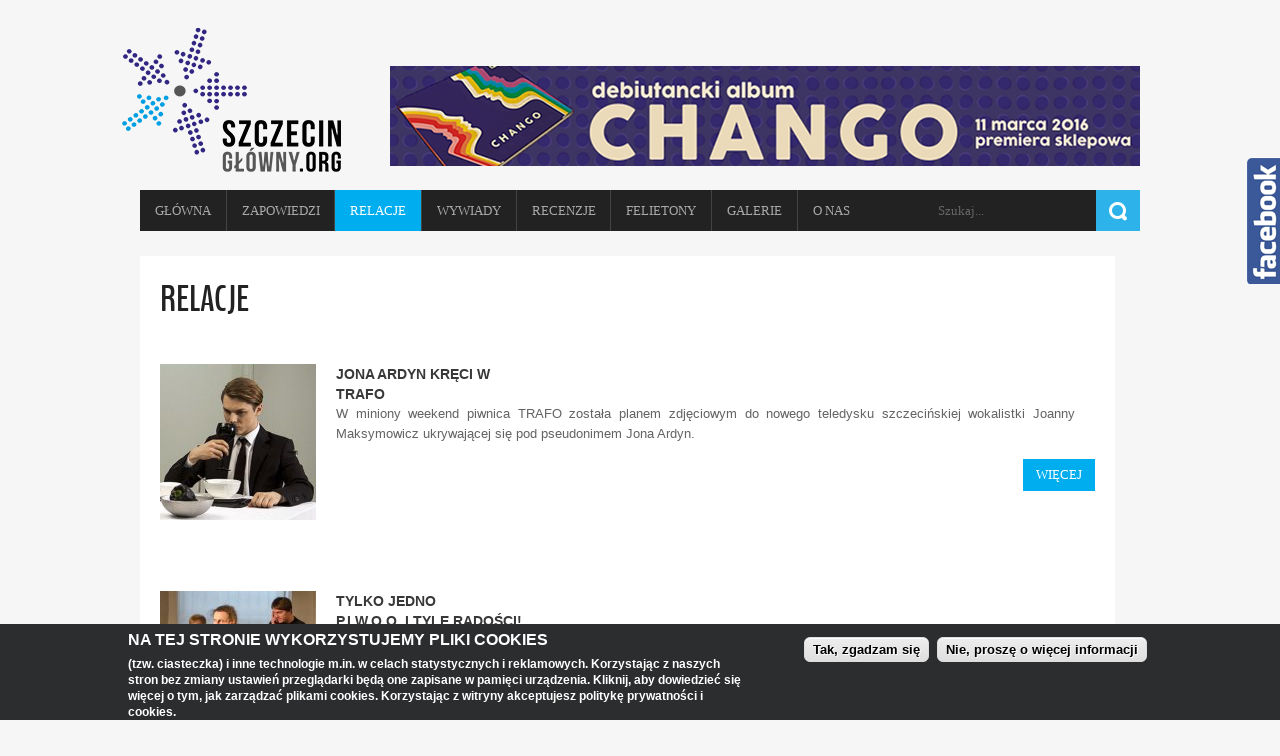

--- FILE ---
content_type: text/html; charset=utf-8
request_url: https://szczecinglowny.org/kategoria/relacje?mini=2020-04&page=15
body_size: 11985
content:

<!--[if IE 8 ]><html lang="pl" dir="ltr" class="no-js ie8"><![endif]-->
<!--[if IE 9 ]><html lang="pl" dir="ltr" class="no-js ie9"><![endif]-->
<!--[if (gt IE 9)|!(IE)]><!--><html lang="pl" dir="ltr" class="no-js"><!--<![endif]-->
<head>

  <meta http-equiv="Content-Type" content="text/html; charset=utf-8" />
<link rel="alternate" type="application/rss+xml" title="Relacje" href="https://szczecinglowny.org/taxonomy/term/7/all/feed?mini=2020-04" />
<meta property="og:title" content="Relacje" />
<meta property="og:site_name" content="SzczecinGłówny.org - Kultura na czas!" />
<meta property="fb:app_id" content="" />
<link rel="shortcut icon" href="https://szczecinglowny.org/sites/sg.gitsystem.it/files/fav.png" type="image/png" />
<meta name="keywords" content="nurkowanie, magazyn o nurkowaniu, nurkowanie wrakowe, nurkowanie jaskiniowe, nurkowanie techniczne, Egipt, bazy nurkowe, Chorwacja ,podróże, jachting, medycyna nurkowa, wiedza nurkowa, magazyn o nurkowaniu BlueLife, kitesurfing, surfing, snoorkeling, gadżety, fotografia podwodna , sprzęt nurkowy, łodzie, kajaki" />
<meta name="generator" content="Drupal 7 (http://drupal.org)" />
<link rel="canonical" href="https://szczecinglowny.org/kategoria/relacje" />
<link rel="shortlink" href="https://szczecinglowny.org/taxonomy/term/7" />
<meta property="og:site_name" content="SzczecinGłówny.org - Kultura na czas!" />
<meta property="og:url" content="https://szczecinglowny.org/kategoria/relacje" />
<meta property="og:title" content="Relacje" />
<meta property="og:image" content="http://szczecinglowny.org/sites/all/themes/sg/logo.png" />
  
  <!--[if lte IE 7]> <div style=' text-align:center; clear: both; padding:0 0 0 15px; position: relative;'> <a href="http://windows.microsoft.com/en-US/internet-explorer/products/ie/home?ocid=ie6_countdown_bannercode"><img src="http://storage.ie6countdown.com/assets/100/images/banners/warning_bar_0000_us.jpg" border="0" height="42" width="820" alt="You are using an outdated browser. For a faster, safer browsing experience, upgrade for free today." /></a></div> <![endif]-->
  
  <title>Relacje  SzczecinGłówny.org - Kultura na czas!</title>
  
  <!--[if LT IE 9]>
  <script src="http://html5shim.googlecode.com/svn/trunk/html5.js"></script>
  <![endif]-->
  
  <!--[if lte IE 8]>
	<style type="text/css">
    	.poll .bar, .poll .bar .foreground { behavior:url(/sites/all/themes/sg/js/PIE.php); zoom:1}
	</style>
<![endif]-->

  <style type="text/css" media="all">
@import url("https://szczecinglowny.org/modules/system/system.base.css?qn6sdo");
@import url("https://szczecinglowny.org/modules/system/system.menus.css?qn6sdo");
@import url("https://szczecinglowny.org/modules/system/system.messages.css?qn6sdo");
@import url("https://szczecinglowny.org/modules/system/system.theme.css?qn6sdo");
</style>
<style type="text/css" media="screen">
@import url("https://szczecinglowny.org/sites/all/modules/qtip/library/jquery.qtip.css?qn6sdo");
@import url("https://szczecinglowny.org/sites/all/modules/qtip/css/qtip.css?qn6sdo");
</style>
<style type="text/css" media="all">
@import url("https://szczecinglowny.org/sites/all/modules/ajax_links_api/ajax_links_api.css?qn6sdo");
@import url("https://szczecinglowny.org/sites/all/modules/calendar/css/calendar_multiday.css?qn6sdo");
@import url("https://szczecinglowny.org/sites/all/modules/calendar_tooltips/calendar_tooltips.css?qn6sdo");
@import url("https://szczecinglowny.org/modules/comment/comment.css?qn6sdo");
@import url("https://szczecinglowny.org/modules/field/theme/field.css?qn6sdo");
@import url("https://szczecinglowny.org/modules/node/node.css?qn6sdo");
@import url("https://szczecinglowny.org/modules/search/search.css?qn6sdo");
@import url("https://szczecinglowny.org/sites/all/modules/simpleads/simpleads.css?qn6sdo");
@import url("https://szczecinglowny.org/modules/user/user.css?qn6sdo");
@import url("https://szczecinglowny.org/sites/all/modules/youtube/css/youtube.css?qn6sdo");
@import url("https://szczecinglowny.org/sites/all/modules/views/css/views.css?qn6sdo");
@import url("https://szczecinglowny.org/sites/all/modules/media/modules/media_wysiwyg/css/media_wysiwyg.base.css?qn6sdo");
</style>
<style type="text/css" media="all">
@import url("https://szczecinglowny.org/sites/all/modules/colorbox/styles/default/colorbox_style.css?qn6sdo");
@import url("https://szczecinglowny.org/sites/all/modules/ctools/css/ctools.css?qn6sdo");
@import url("https://szczecinglowny.org/sites/all/modules/facebookshare/facebookshare.css?qn6sdo");
@import url("https://szczecinglowny.org/sites/all/modules/panels/css/panels.css?qn6sdo");
</style>
<link type="text/css" rel="stylesheet" href="https://szczecinglowny.org/sites/all/modules/popup/popup.css?qn6sdo" media="all" />
<style type="text/css" media="all">
@import url("https://szczecinglowny.org/sites/all/modules/pagerer/pagerer.css?qn6sdo");
@import url("https://szczecinglowny.org/sites/all/modules/jcarousel/skins/default/jcarousel-default.css?qn6sdo");
@import url("https://szczecinglowny.org/sites/all/modules/eu_cookie_compliance/css/eu_cookie_compliance.css?qn6sdo");
@import url("https://szczecinglowny.org/sites/all/modules/hide_submit/css/hide_submit.css?qn6sdo");
@import url("https://szczecinglowny.org/sites/all/libraries/superfish/css/superfish.css?qn6sdo");
@import url("https://szczecinglowny.org/sites/sg.gitsystem.it/files/ctools/css/bb9bd5c4fb2d0930e2c1c0e48770ccc2.css?qn6sdo");
</style>
<style type="text/css" media="screen">
@import url("https://szczecinglowny.org/sites/all/themes/sg/css/sg.css?qn6sdo");
</style>
<style type="text/css" media="all">
@import url("https://szczecinglowny.org/sites/sg.gitsystem.it/files/fontyourface/local_fonts/bench-normal-normal/stylesheet.css?qn6sdo");
@import url("https://szczecinglowny.org/sites/sg.gitsystem.it/files/fontyourface/local_fonts/oswBold-normal-normal/stylesheet.css?qn6sdo");
@import url("https://szczecinglowny.org/sites/sg.gitsystem.it/files/fontyourface/local_fonts/oswLight-normal-normal/stylesheet.css?qn6sdo");
</style>
  <script type="text/javascript" src="https://szczecinglowny.org/misc/jquery.js?v=1.4.4"></script>
<script type="text/javascript" src="https://szczecinglowny.org/misc/jquery-extend-3.4.0.js?v=1.4.4"></script>
<script type="text/javascript" src="https://szczecinglowny.org/misc/jquery-html-prefilter-3.5.0-backport.js?v=1.4.4"></script>
<script type="text/javascript" src="https://szczecinglowny.org/misc/jquery.once.js?v=1.2"></script>
<script type="text/javascript" src="https://szczecinglowny.org/misc/drupal.js?qn6sdo"></script>
<script type="text/javascript" src="https://szczecinglowny.org/sites/all/modules/qtip/library/jquery.qtip.js?v=2.0.0pre"></script>
<script type="text/javascript" src="https://szczecinglowny.org/sites/all/modules/qtip/js/qtip.js?v=2.0.0pre"></script>
<script type="text/javascript" src="https://szczecinglowny.org/sites/all/modules/eu_cookie_compliance/js/jquery.cookie-1.4.1.min.js?v=1.4.1"></script>
<script type="text/javascript" src="https://szczecinglowny.org/sites/all/modules/beautytips/js/jquery.bt.min.js?v=0.9.5-rc1"></script>
<script type="text/javascript" src="https://szczecinglowny.org/sites/all/modules/beautytips/js/beautytips.min.js?v=7.x-2.x"></script>
<script type="text/javascript" src="https://szczecinglowny.org/misc/form-single-submit.js?v=7.101"></script>
<script type="text/javascript" src="https://szczecinglowny.org/sites/all/modules/admin_menu/admin_devel/admin_devel.js?qn6sdo"></script>
<script type="text/javascript" src="https://szczecinglowny.org/sites/all/modules/ajax_links_api/ajax_links_api.js?qn6sdo"></script>
<script type="text/javascript" src="https://szczecinglowny.org/sites/all/modules/simpleads/simpleads.js?qn6sdo"></script>
<script type="text/javascript" src="https://szczecinglowny.org/sites/all/modules/boost_captcha/boost_captcha.js?qn6sdo"></script>
<script type="text/javascript" src="https://szczecinglowny.org/sites/sg.gitsystem.it/files/languages/pl_fyESRLb96ic4fL7QS1aFNevlwN60f-IqphZCAMpgSGI.js?qn6sdo"></script>
<script type="text/javascript" src="https://szczecinglowny.org/sites/all/libraries/colorbox/jquery.colorbox-min.js?qn6sdo"></script>
<script type="text/javascript" src="https://szczecinglowny.org/sites/all/modules/colorbox/js/colorbox.js?qn6sdo"></script>
<script type="text/javascript" src="https://szczecinglowny.org/sites/all/modules/colorbox/styles/default/colorbox_style.js?qn6sdo"></script>
<script type="text/javascript" src="https://szczecinglowny.org/sites/all/modules/popup/popup.js?qn6sdo"></script>
<script type="text/javascript" src="https://szczecinglowny.org/sites/all/modules/views_slideshow_ddblock/js/formoptions.js?qn6sdo"></script>
<script type="text/javascript">
<!--//--><![CDATA[//><!--
var switchTo5x = true;var useFastShare = true;
//--><!]]>
</script>
<script type="text/javascript" src="https://ws.sharethis.com/button/buttons.js"></script>
<script type="text/javascript">
<!--//--><![CDATA[//><!--
if (typeof stLight !== 'undefined') { stLight.options({"publisher":"dr-c619ec-36a4-d9de-9202-8664d04a3b1","version":"5x","lang":"pl"}); }
//--><!]]>
</script>
<script type="text/javascript" src="https://szczecinglowny.org/sites/all/modules/jcarousel/js/jquery.jcarousel.min.js?qn6sdo"></script>
<script type="text/javascript" src="https://szczecinglowny.org/sites/all/modules/jcarousel/js/jcarousel.js?qn6sdo"></script>
<script type="text/javascript" src="https://szczecinglowny.org/sites/all/modules/google_analytics/googleanalytics.js?qn6sdo"></script>
<script type="text/javascript">
<!--//--><![CDATA[//><!--
(function(i,s,o,g,r,a,m){i["GoogleAnalyticsObject"]=r;i[r]=i[r]||function(){(i[r].q=i[r].q||[]).push(arguments)},i[r].l=1*new Date();a=s.createElement(o),m=s.getElementsByTagName(o)[0];a.async=1;a.src=g;m.parentNode.insertBefore(a,m)})(window,document,"script","https://www.google-analytics.com/analytics.js","ga");ga("create", "UA-38723311-4", {"cookieDomain":"auto"});ga("send", "pageview");
//--><!]]>
</script>
<script type="text/javascript" src="https://szczecinglowny.org/sites/all/modules/hide_submit/js/hide_submit.js?qn6sdo"></script>
<script type="text/javascript" src="https://szczecinglowny.org/sites/all/libraries/superfish/jquery.hoverIntent.minified.js?qn6sdo"></script>
<script type="text/javascript" src="https://szczecinglowny.org/sites/all/libraries/superfish/sfsmallscreen.js?qn6sdo"></script>
<script type="text/javascript" src="https://szczecinglowny.org/sites/all/libraries/superfish/supposition.js?qn6sdo"></script>
<script type="text/javascript" src="https://szczecinglowny.org/sites/all/libraries/superfish/superfish.js?qn6sdo"></script>
<script type="text/javascript" src="https://szczecinglowny.org/sites/all/libraries/superfish/supersubs.js?qn6sdo"></script>
<script type="text/javascript" src="https://szczecinglowny.org/sites/all/modules/superfish/superfish.js?qn6sdo"></script>
<script type="text/javascript" src="https://szczecinglowny.org/sites/all/themes/sg/js/script_fb.js?qn6sdo"></script>
<script type="text/javascript">
<!--//--><![CDATA[//><!--
jQuery.extend(Drupal.settings, {"basePath":"\/","pathPrefix":"","setHasJsCookie":0,"ajaxPageState":{"theme":"sg","theme_token":"fxkiYpdOtUD13kDykj-WbQRTIPpC4JQFpkuNbcj6NYk","js":{"0":1,"sites\/all\/modules\/eu_cookie_compliance\/js\/eu_cookie_compliance.min.js":1,"misc\/jquery.js":1,"misc\/jquery-extend-3.4.0.js":1,"misc\/jquery-html-prefilter-3.5.0-backport.js":1,"misc\/jquery.once.js":1,"misc\/drupal.js":1,"sites\/all\/modules\/qtip\/library\/jquery.qtip.js":1,"sites\/all\/modules\/qtip\/js\/qtip.js":1,"sites\/all\/modules\/eu_cookie_compliance\/js\/jquery.cookie-1.4.1.min.js":1,"sites\/all\/modules\/beautytips\/js\/jquery.bt.min.js":1,"sites\/all\/modules\/beautytips\/js\/beautytips.min.js":1,"misc\/form-single-submit.js":1,"sites\/all\/modules\/admin_menu\/admin_devel\/admin_devel.js":1,"sites\/all\/modules\/ajax_links_api\/ajax_links_api.js":1,"sites\/all\/modules\/simpleads\/simpleads.js":1,"sites\/all\/modules\/boost_captcha\/boost_captcha.js":1,"public:\/\/languages\/pl_fyESRLb96ic4fL7QS1aFNevlwN60f-IqphZCAMpgSGI.js":1,"sites\/all\/libraries\/colorbox\/jquery.colorbox-min.js":1,"sites\/all\/modules\/colorbox\/js\/colorbox.js":1,"sites\/all\/modules\/colorbox\/styles\/default\/colorbox_style.js":1,"sites\/all\/modules\/popup\/popup.js":1,"sites\/all\/modules\/views_slideshow_ddblock\/js\/formoptions.js":1,"1":1,"https:\/\/ws.sharethis.com\/button\/buttons.js":1,"2":1,"sites\/all\/modules\/jcarousel\/js\/jquery.jcarousel.min.js":1,"sites\/all\/modules\/jcarousel\/js\/jcarousel.js":1,"sites\/all\/modules\/google_analytics\/googleanalytics.js":1,"3":1,"sites\/all\/modules\/hide_submit\/js\/hide_submit.js":1,"sites\/all\/libraries\/superfish\/jquery.hoverIntent.minified.js":1,"sites\/all\/libraries\/superfish\/sfsmallscreen.js":1,"sites\/all\/libraries\/superfish\/supposition.js":1,"sites\/all\/libraries\/superfish\/superfish.js":1,"sites\/all\/libraries\/superfish\/supersubs.js":1,"sites\/all\/modules\/superfish\/superfish.js":1,"sites\/all\/themes\/sg\/js\/script_fb.js":1},"css":{"modules\/system\/system.base.css":1,"modules\/system\/system.menus.css":1,"modules\/system\/system.messages.css":1,"modules\/system\/system.theme.css":1,"sites\/all\/modules\/qtip\/library\/jquery.qtip.css":1,"sites\/all\/modules\/qtip\/css\/qtip.css":1,"sites\/all\/modules\/ajax_links_api\/ajax_links_api.css":1,"sites\/all\/modules\/calendar\/css\/calendar_multiday.css":1,"sites\/all\/modules\/calendar_tooltips\/calendar_tooltips.css":1,"modules\/comment\/comment.css":1,"modules\/field\/theme\/field.css":1,"modules\/node\/node.css":1,"modules\/search\/search.css":1,"sites\/all\/modules\/simpleads\/simpleads.css":1,"modules\/user\/user.css":1,"sites\/all\/modules\/youtube\/css\/youtube.css":1,"sites\/all\/modules\/views\/css\/views.css":1,"sites\/all\/modules\/media\/modules\/media_wysiwyg\/css\/media_wysiwyg.base.css":1,"sites\/all\/modules\/colorbox\/styles\/default\/colorbox_style.css":1,"sites\/all\/modules\/ctools\/css\/ctools.css":1,"sites\/all\/modules\/facebookshare\/facebookshare.css":1,"sites\/all\/modules\/panels\/css\/panels.css":1,"sites\/all\/modules\/popup\/popup.css":1,"sites\/all\/modules\/pagerer\/pagerer.css":1,"sites\/all\/modules\/jcarousel\/skins\/default\/jcarousel-default.css":1,"sites\/all\/modules\/eu_cookie_compliance\/css\/eu_cookie_compliance.css":1,"sites\/all\/modules\/hide_submit\/css\/hide_submit.css":1,"sites\/all\/libraries\/superfish\/css\/superfish.css":1,"public:\/\/ctools\/css\/bb9bd5c4fb2d0930e2c1c0e48770ccc2.css":1,"sites\/all\/themes\/sg\/css\/sg.css":1,"public:\/\/fontyourface\/local_fonts\/bench-normal-normal\/stylesheet.css":1,"public:\/\/fontyourface\/local_fonts\/oswBold-normal-normal\/stylesheet.css":1,"public:\/\/fontyourface\/local_fonts\/oswLight-normal-normal\/stylesheet.css":1}},"ajax_links_api":{"selector":"#content","trigger":".ajax-link","negative_triggers":"","html5":1,"vpager":1},"colorbox":{"transition":"elastic","speed":"350","opacity":"0.85","slideshow":false,"slideshowAuto":true,"slideshowSpeed":"2500","slideshowStart":"start slideshow","slideshowStop":"stop slideshow","current":"{current} z {total}","previous":"\u00ab Poprzedni","next":"Nast\u0119pny \u00bb","close":"Close","overlayClose":true,"returnFocus":true,"maxWidth":"100%","maxHeight":"100%","initialWidth":"300","initialHeight":"100","fixed":true,"scrolling":true,"mobiledetect":true,"mobiledevicewidth":"480px","file_public_path":"\/sites\/sg.gitsystem.it\/files","specificPagesDefaultValue":"admin*\nimagebrowser*\nimg_assist*\nimce*\nnode\/add\/*\nnode\/*\/edit\nprint\/*\nprintpdf\/*\nsystem\/ajax\nsystem\/ajax\/*"},"jcarousel":{"ajaxPath":"\/jcarousel\/ajax\/views","carousels":{"jcarousel-dom-1":{"view_options":{"view_args":"","view_path":"taxonomy\/term\/7","view_base_path":null,"view_display_id":"block","view_name":"logotype","jcarousel_dom_id":1},"wrap":"circular","skin":"default","visible":4,"scroll":1,"auto":5,"autoPause":1,"start":1,"selector":".jcarousel-dom-1"}}},"popup":{"effects":{"show":{"default":"this.body.show();","fade":"\n        if (this.opacity){\n          this.body.fadeTo(\u0027medium\u0027,this.opacity);\n        }else{\n          this.body.fadeIn(\u0027medium\u0027);\n        }","slide-down":"this.body.slideDown(\u0027medium\u0027)","slide-down-fade":"\n        this.body.animate(\n          {\n            height:\u0027show\u0027,\n            opacity:(this.opacity ? this.opacity : \u0027show\u0027)\n          }, \u0027medium\u0027\n        );"},"hide":{"default":"this.body.hide();","fade":"this.body.fadeOut(\u0027medium\u0027);","slide-down":"this.body.slideUp(\u0027medium\u0027);","slide-down-fade":"\n        this.body.animate(\n          {\n            height:\u0027hide\u0027,\n            opacity:\u0027hide\u0027\n          }, \u0027medium\u0027\n        );"}},"linger":250,"delay":0},"qtip":{"target_position":"top_right","tooltip_position":"bottom_left","show_speech_bubble_tip":1,"show_speech_bubble_tip_side":0,"speech_bubble_size":"12","show_speech_bubble_tip_solid":0,"show_shadow":0,"rounded_corners":0,"color":"ui-tooltip-red","custom_color":"","show_event_type":"mouseenter","hide_event_type":"mouseleave","show_webform_descriptions":0,"additional_elements":""},"hide_submit":{"hide_submit_status":true,"hide_submit_method":"disable","hide_submit_css":"hide-submit-disable","hide_submit_abtext":"","hide_submit_atext":"","hide_submit_hide_css":"hide-submit-processing","hide_submit_hide_text":"Processing...","hide_submit_indicator_style":"expand-left","hide_submit_spinner_color":"#000","hide_submit_spinner_lines":12,"hide_submit_hide_fx":0,"hide_submit_reset_time":3000},"eu_cookie_compliance":{"cookie_policy_version":"1.0.0","popup_enabled":1,"popup_agreed_enabled":0,"popup_hide_agreed":0,"popup_clicking_confirmation":1,"popup_scrolling_confirmation":false,"popup_html_info":"\u003Cdiv\u003E\n  \u003Cdiv class =\u0022popup-content info\u0022\u003E\n    \u003Cdiv id=\u0022popup-text\u0022\u003E\n      \u003Ch2\u003E\u003Cspan\u003ENa tej stronie wykorzystujemy pliki cookies\u003C\/span\u003E\u003C\/h2\u003E\u003Cp\u003E\u003Cspan\u003E(tzw. ciasteczka) i inne technologie m.in. w celach statystycznych i reklamowych. Korzystaj\u0105c z naszych stron bez zmiany ustawie\u0144 przegl\u0105darki b\u0119d\u0105 one zapisane w pami\u0119ci urz\u0105dzenia. Kliknij, aby dowiedzie\u0107 si\u0119 wi\u0119cej o tym, jak zarz\u0105dza\u0107 plikami cookies. Korzystaj\u0105c z witryny akceptujesz polityk\u0119 prywatno\u015bci i cookies.\u003C\/span\u003E\u003C\/p\u003E    \u003C\/div\u003E\n    \u003Cdiv id=\u0022popup-buttons\u0022\u003E\n      \u003Cbutton type=\u0022button\u0022 class=\u0022agree-button eu-cookie-compliance-default-button\u0022\u003ETak, zgadzam si\u0119\u003C\/button\u003E\n              \u003Cbutton type=\u0022button\u0022 class=\u0022find-more-button eu-cookie-compliance-more-button agree-button eu-cookie-compliance-default-button\u0022\u003ENie, prosz\u0119 o wi\u0119cej informacji\u003C\/button\u003E\n                \u003C\/div\u003E\n  \u003C\/div\u003E\n\u003C\/div\u003E","use_mobile_message":false,"mobile_popup_html_info":"\u003Cdiv\u003E\n  \u003Cdiv class =\u0022popup-content info\u0022\u003E\n    \u003Cdiv id=\u0022popup-text\u0022\u003E\n          \u003C\/div\u003E\n    \u003Cdiv id=\u0022popup-buttons\u0022\u003E\n      \u003Cbutton type=\u0022button\u0022 class=\u0022agree-button eu-cookie-compliance-default-button\u0022\u003ETak, zgadzam si\u0119\u003C\/button\u003E\n              \u003Cbutton type=\u0022button\u0022 class=\u0022find-more-button eu-cookie-compliance-more-button agree-button eu-cookie-compliance-default-button\u0022\u003ENie, prosz\u0119 o wi\u0119cej informacji\u003C\/button\u003E\n                \u003C\/div\u003E\n  \u003C\/div\u003E\n\u003C\/div\u003E\n","mobile_breakpoint":"768","popup_html_agreed":"\u003Cdiv\u003E\n  \u003Cdiv class=\u0022popup-content agreed\u0022\u003E\n    \u003Cdiv id=\u0022popup-text\u0022\u003E\n      \u003Ch2\u003EDzi\u0119kujemy za akceptacj\u0119 plik\u00f3w cookie\u003C\/h2\u003E\n\u003Cp\u003ETeraz mo\u017cesz ukry\u0107 t\u0105 wiadomo\u015b\u0107 lub dowiedzie\u0107 si\u0119 wi\u0119cej na temat plik\u00f3w cookie.\u003C\/p\u003E\n    \u003C\/div\u003E\n    \u003Cdiv id=\u0022popup-buttons\u0022\u003E\n      \u003Cbutton type=\u0022button\u0022 class=\u0022hide-popup-button eu-cookie-compliance-hide-button\u0022\u003EUkryj\u003C\/button\u003E\n              \u003Cbutton type=\u0022button\u0022 class=\u0022find-more-button eu-cookie-compliance-more-button-thank-you\u0022 \u003EMore info\u003C\/button\u003E\n          \u003C\/div\u003E\n  \u003C\/div\u003E\n\u003C\/div\u003E","popup_use_bare_css":false,"popup_height":"auto","popup_width":"100%","popup_delay":1000,"popup_link":"http:\/\/szczecinglowny.org\/polityka-prywatnosci","popup_link_new_window":1,"popup_position":null,"fixed_top_position":true,"popup_language":"pl","store_consent":false,"better_support_for_screen_readers":0,"reload_page":0,"domain":"","domain_all_sites":null,"popup_eu_only_js":0,"cookie_lifetime":100,"cookie_session":false,"disagree_do_not_show_popup":0,"method":"default","allowed_cookies":"","withdraw_markup":"\u003Cbutton type=\u0022button\u0022 class=\u0022eu-cookie-withdraw-tab\u0022\u003EPrivacy settings\u003C\/button\u003E\n\u003Cdiv class=\u0022eu-cookie-withdraw-banner\u0022\u003E\n  \u003Cdiv class=\u0022popup-content info\u0022\u003E\n    \u003Cdiv id=\u0022popup-text\u0022\u003E\n      \u003Ch2\u003EWe use cookies on this site to enhance your user experience\u003C\/h2\u003E\n\u003Cp\u003EYou have given your consent for us to set cookies.\u003C\/p\u003E\n    \u003C\/div\u003E\n    \u003Cdiv id=\u0022popup-buttons\u0022\u003E\n      \u003Cbutton type=\u0022button\u0022 class=\u0022eu-cookie-withdraw-button\u0022\u003EWithdraw consent\u003C\/button\u003E\n    \u003C\/div\u003E\n  \u003C\/div\u003E\n\u003C\/div\u003E\n","withdraw_enabled":false,"withdraw_button_on_info_popup":null,"cookie_categories":[],"cookie_categories_details":[],"enable_save_preferences_button":null,"cookie_name":"","cookie_value_disagreed":"0","cookie_value_agreed_show_thank_you":"1","cookie_value_agreed":"2","containing_element":"body","automatic_cookies_removal":"","close_button_action":""},"googleanalytics":{"trackOutbound":1,"trackMailto":1,"trackDownload":1,"trackDownloadExtensions":"7z|aac|arc|arj|asf|asx|avi|bin|csv|doc(x|m)?|dot(x|m)?|exe|flv|gif|gz|gzip|hqx|jar|jpe?g|js|mp(2|3|4|e?g)|mov(ie)?|msi|msp|pdf|phps|png|ppt(x|m)?|pot(x|m)?|pps(x|m)?|ppam|sld(x|m)?|thmx|qtm?|ra(m|r)?|sea|sit|tar|tgz|torrent|txt|wav|wma|wmv|wpd|xls(x|m|b)?|xlt(x|m)|xlam|xml|z|zip","trackColorbox":1},"beautytips":{"calendar-tooltips":{"cssStyles":[],"cssSelect":".calendar-calendar .mini-day-on a, .calendar-calendar .day a, .calendar-calendar .mini-day-on span, .calendar-calendar .day span","contentSelector":"$(this).next().html()","trigger":["mouseover","click"],"list":["cssStyles","contentSelector","trigger"]}},"superfish":{"1":{"id":"1","sf":{"animation":{"opacity":"show","height":"show"},"speed":"\u0027fast\u0027","autoArrows":false,"dropShadows":false,"disableHI":false},"plugins":{"smallscreen":{"mode":"window_width","addSelected":false,"menuClasses":false,"hyperlinkClasses":false,"title":"Main menu"},"supposition":true,"bgiframe":false,"supersubs":{"minWidth":"12","maxWidth":"27","extraWidth":1}}}},"urlIsAjaxTrusted":{"\/kategoria\/relacje?mini=2020-04\u0026page=15":true}});
//--><!]]>
</script>

</head>
<body id="body" class="html not-front not-logged-in no-sidebars page-taxonomy page-taxonomy-term page-taxonomy-term- page-taxonomy-term-7 i18n-pl" >

    <html xmlns:og="http://opengraphprotocol.org/schema/"></html>

<div id="page-wrapper">

  <div class="page-area">

        
    <header id="header" role="banner" class="clearfix">
                    <div class="section-1 clearfix">
                  <div class="region region-menu">
    <div id="block-views-simpleads-baner-block" class="block block-views">

      
  <div class="content">
    <div class="view view-simpleads-baner view-id-simpleads_baner view-display-id-block baner view-dom-id-be94a169788edfa90fc93871757665b8">
        
  
  
      <div class="view-content">
      <div class="simpleads-19-views-simpleads_baner-19-757">
  
<div id="views-simpleads_baner-19-757">
  <div class="simplead-container image-ad first">
      <a href="https://szczecinglowny.org/simpleads/redirect/2197" target="_blank"><img src="https://szczecinglowny.org/sites/sg.gitsystem.it/files/field/image/750x150a.png" width="750" height="100" alt="" /></a>  </div></div></div>
    </div>
  
  
  
  
  
  
</div>  </div><!-- /.content -->

</div><!-- /.block -->  </div>
            </div>
            
        <div class="section-2 clearfix">
        	<div class="col1">
            	                    <a href="/" title="Strona główna" rel="home" id="logo">
                        <img src="https://szczecinglowny.org/sites/all/themes/sg/logo.png" alt="Strona główna" />
                    </a>
                            
                            </div>
                    </div>
        
		            <div class="section-3 clearfix">
                  <div class="region region-header">
    <div id="block-superfish-1" class="block block-superfish">

      
  <div class="content">
    <ul id="superfish-1" class="menu sf-menu sf-main-menu sf-horizontal sf-style-none sf-total-items-8 sf-parent-items-0 sf-single-items-8"><li id="menu-371-1" class="first odd sf-item-1 sf-depth-1 sf-no-children"><a href="/" title="" class="sf-depth-1">Główna</a></li><li id="menu-988-1" class="middle even sf-item-2 sf-depth-1 sf-no-children"><a href="/zapowiedzi" title="" class="sf-depth-1">Zapowiedzi</a></li><li id="menu-984-1" class="active-trail middle odd sf-item-3 sf-depth-1 sf-no-children"><a href="/kategoria/relacje" title="" class="sf-depth-1 active">Relacje</a></li><li id="menu-987-1" class="middle even sf-item-4 sf-depth-1 sf-no-children"><a href="/wywiady" title="" class="sf-depth-1">Wywiady</a></li><li id="menu-985-1" class="middle odd sf-item-5 sf-depth-1 sf-no-children"><a href="/recenzje" title="" class="sf-depth-1">Recenzje</a></li><li id="menu-983-1" class="middle even sf-item-6 sf-depth-1 sf-no-children"><a href="/felietony" title="" class="sf-depth-1">Felietony</a></li><li id="menu-986-1" class="middle odd sf-item-7 sf-depth-1 sf-no-children"><a href="/galeria" title="" class="sf-depth-1">Galerie</a></li><li id="menu-709-1" class="last even sf-item-8 sf-depth-1 sf-no-children"><a href="/contact" title="" class="sf-depth-1">O NAS</a></li></ul>  </div><!-- /.content -->

</div><!-- /.block --><div id="block-search-form" class="block block-search">

      
  <div class="content">
    <form action="/kategoria/relacje?mini=2020-04&amp;page=15" method="post" id="search-block-form" accept-charset="UTF-8"><div><div class="container-inline">
      <h2 class="element-invisible">Formularz wyszukiwania</h2>
    <div class="form-item form-type-textfield form-item-search-block-form">
  <label class="element-invisible" for="edit-search-block-form--2">Szukaj </label>
 <input title="Wprowadź słowa, które mają zostać wyszukane." type="text" id="edit-search-block-form--2" name="search_block_form" value="" size="15" maxlength="128" class="form-text" />
</div>
<div class="form-actions form-wrapper" id="edit-actions"><input type="submit" id="edit-submit" name="op" value="Szukaj" class="form-submit" /></div><input type="hidden" name="form_build_id" value="form-OSHe5uMBCbfh5N2pYoJXOZKXuggB6nn_Z4fp8ybATIg" />
<input type="hidden" name="form_id" value="search_block_form" />
</div>
</div></form>  </div><!-- /.content -->

</div><!-- /.block -->  </div>
            </div><!-- /.section -->
                
    </header><!-- /#header -->
 

  <div id="main-wrapper">
    <div id="main" class="clearfix">
    
        
              
      <div id="content" class="column" role="main">
        <div class="section">
        

        
                
                
                  <h1 class="title" id="page-title">Relacje</h1>
                
                
                  <div class="tabs"></div>
                
                
                
                  <div class="region region-content">
    <div id="block-system-main" class="block block-system">

      
  <div class="content">
    <div class="view view-taxonomy-term view-id-taxonomy_term view-display-id-page view-dom-id-0a02b6606bc49290157cdfb3f18164ef">
        
  
  
      <div class="view-content">
        <div class="views-row views-row-1 views-row-odd views-row-first">
    <div class="ds-1col node node-artykul node-teaser view-mode-teaser clearfix">

  
  <div class="sharethis-buttons"><div class="sharethis-wrapper"><span st_url="https://szczecinglowny.org/relacje/jona-ardyn-kreci-w-trafo" st_title="Jona Ardyn kręci w TRAFO" class="st_facebook_hcount" displayText="facebook"></span>
<span st_url="https://szczecinglowny.org/relacje/jona-ardyn-kreci-w-trafo" st_title="Jona Ardyn kręci w TRAFO" class="st_fblike_hcount" displayText="fblike"></span>
</div></div>
<div class="field field-name-field-short-article field-type-image field-label-hidden"><div class="field-items"><div class="field-item even"><a href="/relacje/jona-ardyn-kreci-w-trafo"><img src="https://szczecinglowny.org/sites/sg.gitsystem.it/files/styles/art_156_156/public/_mg_9413ju_1.jpg" width="156" height="156" alt="" /></a></div></div></div><div class="field field-name-title field-type-ds field-label-hidden"><div class="field-items"><div class="field-item even"><h2><a href="/relacje/jona-ardyn-kreci-w-trafo">Jona Ardyn kręci w TRAFO</a></h2></div></div></div><div class="field field-name-field-lead field-type-text-with-summary field-label-hidden"><div class="field-items"><div class="field-item even"><p style="text-align: justify;">W miniony weekend piwnica TRAFO została planem zdjęciowym do nowego teledysku szczecińskiej wokalistki Joanny Maksymowicz ukrywającej się pod pseudonimem Jona Ardyn. </p>
</div></div></div><div class="field field-name-node-link field-type-ds field-label-hidden"><div class="field-items"><div class="field-item even"><a href="/relacje/jona-ardyn-kreci-w-trafo" class="">więcej</a></div></div></div></div>

  </div>
  <div class="views-row views-row-2 views-row-even">
    <div class="ds-1col node node-artykul node-promoted node-teaser view-mode-teaser clearfix">

  
  <div class="sharethis-buttons"><div class="sharethis-wrapper"><span st_url="https://szczecinglowny.org/relacje/tylko-jedno-p-iwoo-i-tyle-radosci" st_title="Tylko jedno  P.I.W.O.O. i tyle radości! " class="st_facebook_hcount" displayText="facebook"></span>
<span st_url="https://szczecinglowny.org/relacje/tylko-jedno-p-iwoo-i-tyle-radosci" st_title="Tylko jedno  P.I.W.O.O. i tyle radości! " class="st_fblike_hcount" displayText="fblike"></span>
</div></div>
<div class="field field-name-field-short-article field-type-image field-label-hidden"><div class="field-items"><div class="field-item even"><a href="/relacje/tylko-jedno-p-iwoo-i-tyle-radosci"><img src="https://szczecinglowny.org/sites/sg.gitsystem.it/files/styles/art_156_156/public/pr_0.jpg" width="156" height="156" alt="" /></a></div></div></div><div class="field field-name-title field-type-ds field-label-hidden"><div class="field-items"><div class="field-item even"><h2><a href="/relacje/tylko-jedno-p-iwoo-i-tyle-radosci">Tylko jedno  P.I.W.O.O. i tyle radości! </a></h2></div></div></div><div class="field field-name-field-lead field-type-text-with-summary field-label-hidden"><div class="field-items"><div class="field-item even"><p align="JUSTIFY" style="margin-bottom: 0cm; line-height: 150%">Czyli o pewnym z pozoru nierównym pojedynku stoczonym w okolicach Odry, o tym na czym polega prawidłowa postawa reżysera, gdy umrą mu na planie aktorzy i dlaczego kino Bollywood wcale nie jest takie kiepskie, jak się o nim mówi.  </p>
</div></div></div><div class="field field-name-node-link field-type-ds field-label-hidden"><div class="field-items"><div class="field-item even"><a href="/relacje/tylko-jedno-p-iwoo-i-tyle-radosci" class="">więcej</a></div></div></div></div>

  </div>
  <div class="views-row views-row-3 views-row-odd">
    <div class="ds-1col node node-artykul node-promoted node-teaser view-mode-teaser clearfix">

  
  <div class="sharethis-buttons"><div class="sharethis-wrapper"><span st_url="https://szczecinglowny.org/relacje/they-dont-knowlike-i-know" st_title="They  don&#039;t know...like I know" class="st_facebook_hcount" displayText="facebook"></span>
<span st_url="https://szczecinglowny.org/relacje/they-dont-knowlike-i-know" st_title="They  don&#039;t know...like I know" class="st_fblike_hcount" displayText="fblike"></span>
</div></div>
<div class="field field-name-field-short-article field-type-image field-label-hidden"><div class="field-items"><div class="field-item even"><a href="/relacje/they-dont-knowlike-i-know"><img src="https://szczecinglowny.org/sites/sg.gitsystem.it/files/styles/art_156_156/public/gales_0.jpg" width="156" height="156" alt="" /></a></div></div></div><div class="field field-name-title field-type-ds field-label-hidden"><div class="field-items"><div class="field-item even"><h2><a href="/relacje/they-dont-knowlike-i-know">They  don&#039;t know...like I know</a></h2></div></div></div><div class="field field-name-field-lead field-type-text-with-summary field-label-hidden"><div class="field-items"><div class="field-item even"><p align="JUSTIFY" style="margin-bottom: 0cm; line-height: 150%">Koncert Galesa to swoista lekcja pokory - szczególnie dla szczecińskich malkontentów. Do tej pory nie brałam na poważnie wszystkich informacji zawartych w materiałach prasowych. Kiedy czytałam, że <b>Eric</b><b> </b><b>Gales</b><b> </b><b>należy</b><b> </b><b>do</b><b> </b><b>grona</b><b> </b><b>najlepszych</b><b> </b><b>gitarzystów</b><b> </b><b>bluesowych</b><b> </b><b>świata</b>, myślałam, że mam do czynienia ze sztampowym chwytem marketingowym. </p>
</div></div></div><div class="field field-name-node-link field-type-ds field-label-hidden"><div class="field-items"><div class="field-item even"><a href="/relacje/they-dont-knowlike-i-know" class="">więcej</a></div></div></div></div>

  </div>
  <div class="views-row views-row-4 views-row-even">
    <div class="ds-1col node node-artykul node-teaser view-mode-teaser clearfix">

  
  <div class="sharethis-buttons"><div class="sharethis-wrapper"><span st_url="https://szczecinglowny.org/relacje/dobra-passa-klubowego-dziesieciolatka" st_title="Dobra passa klubowego dziesięciolatka" class="st_facebook_hcount" displayText="facebook"></span>
<span st_url="https://szczecinglowny.org/relacje/dobra-passa-klubowego-dziesieciolatka" st_title="Dobra passa klubowego dziesięciolatka" class="st_fblike_hcount" displayText="fblike"></span>
</div></div>
<div class="field field-name-field-short-article field-type-image field-label-hidden"><div class="field-items"><div class="field-item even"><a href="/relacje/dobra-passa-klubowego-dziesieciolatka"><img src="https://szczecinglowny.org/sites/sg.gitsystem.it/files/styles/art_156_156/public/novikalex_0.jpg" width="156" height="156" alt="" /></a></div></div></div><div class="field field-name-title field-type-ds field-label-hidden"><div class="field-items"><div class="field-item even"><h2><a href="/relacje/dobra-passa-klubowego-dziesieciolatka">Dobra passa klubowego dziesięciolatka</a></h2></div></div></div><div class="field field-name-field-lead field-type-text-with-summary field-label-hidden"><div class="field-items"><div class="field-item even"><p style="text-align: justify;">Za nami druga z sześciu urodzinowych imprez klubu City Hall. Na scenie gościł nie kto inny, jak jedna z czołowych klubowych wokalistek - Novika, która wsparta o bity wychodzące spod ręki  swojego muzycznego partnera – LEXa, wprowadziła świętujących w taneczny i psychiczny trans.<br />
	 </p>
</div></div></div><div class="field field-name-node-link field-type-ds field-label-hidden"><div class="field-items"><div class="field-item even"><a href="/relacje/dobra-passa-klubowego-dziesieciolatka" class="">więcej</a></div></div></div></div>

  </div>
  <div class="views-row views-row-5 views-row-odd">
    <div class="ds-1col node node-artykul node-teaser view-mode-teaser clearfix">

  
  <div class="sharethis-buttons"><div class="sharethis-wrapper"><span st_url="https://szczecinglowny.org/relacje/dikanda-w-domu" st_title="Dikanda w domu" class="st_facebook_hcount" displayText="facebook"></span>
<span st_url="https://szczecinglowny.org/relacje/dikanda-w-domu" st_title="Dikanda w domu" class="st_fblike_hcount" displayText="fblike"></span>
</div></div>
<div class="field field-name-field-short-article field-type-image field-label-hidden"><div class="field-items"><div class="field-item even"><a href="/relacje/dikanda-w-domu"><img src="https://szczecinglowny.org/sites/sg.gitsystem.it/files/styles/art_156_156/public/dikanda_0.png" width="156" height="156" alt="" /></a></div></div></div><div class="field field-name-title field-type-ds field-label-hidden"><div class="field-items"><div class="field-item even"><h2><a href="/relacje/dikanda-w-domu">Dikanda w domu</a></h2></div></div></div><div class="field field-name-field-lead field-type-text-with-summary field-label-hidden"><div class="field-items"><div class="field-item even"><p>Co z tego, że Szczecin nie ma własnej <a href="http://szczecinglowny.org/felietony/hej-many-idziemy-na-szmule">gwary</a>, ale ma Dikandę. To muzyczno-językowy skarb, jakiego może nam pozazdrościć niejedno miasto w Polsce. Poniżej relacja z ich występu, który odbył się 5 lutego.</p>
</div></div></div><div class="field field-name-node-link field-type-ds field-label-hidden"><div class="field-items"><div class="field-item even"><a href="/relacje/dikanda-w-domu" class="">więcej</a></div></div></div></div>

  </div>
  <div class="views-row views-row-6 views-row-even">
    <div class="ds-1col node node-artykul node-teaser view-mode-teaser clearfix">

  
  <div class="sharethis-buttons"><div class="sharethis-wrapper"><span st_url="https://szczecinglowny.org/relacje/niezwykle-trio-nagrywa-w-strzelewie" st_title="Niezwykłe trio nagrywa w Strzelewie" class="st_facebook_hcount" displayText="facebook"></span>
<span st_url="https://szczecinglowny.org/relacje/niezwykle-trio-nagrywa-w-strzelewie" st_title="Niezwykłe trio nagrywa w Strzelewie" class="st_fblike_hcount" displayText="fblike"></span>
</div></div>
<div class="field field-name-field-short-article field-type-image field-label-hidden"><div class="field-items"><div class="field-item even"><a href="/relacje/niezwykle-trio-nagrywa-w-strzelewie"><img src="https://szczecinglowny.org/sites/sg.gitsystem.it/files/styles/art_156_156/public/dsc_3392_1.jpg" width="156" height="156" alt="" /></a></div></div></div><div class="field field-name-title field-type-ds field-label-hidden"><div class="field-items"><div class="field-item even"><h2><a href="/relacje/niezwykle-trio-nagrywa-w-strzelewie">Niezwykłe trio nagrywa w Strzelewie</a></h2></div></div></div><div class="field field-name-field-lead field-type-text-with-summary field-label-hidden"><div class="field-items"><div class="field-item even"><p style="text-align: justify;">Szalenie interesujące muzczyne światy spotkały się niedaleko Nowogardu na strychu strzelewskiego Domu Twórczego. Co wyniknie z połączenia jazzu, hip-hopu i muzyki latynoskiej przekonamy się już niedługo. </p>
</div></div></div><div class="field field-name-node-link field-type-ds field-label-hidden"><div class="field-items"><div class="field-item even"><a href="/relacje/niezwykle-trio-nagrywa-w-strzelewie" class="">więcej</a></div></div></div></div>

  </div>
  <div class="views-row views-row-7 views-row-odd">
    <div class="ds-1col node node-artykul node-teaser view-mode-teaser clearfix">

  
  <div class="sharethis-buttons"><div class="sharethis-wrapper"><span st_url="https://szczecinglowny.org/relacje/ta-muzyka-nie-potrzebuje-glosnego-grania" st_title="Ta muzyka nie potrzebuje głośnego grania" class="st_facebook_hcount" displayText="facebook"></span>
<span st_url="https://szczecinglowny.org/relacje/ta-muzyka-nie-potrzebuje-glosnego-grania" st_title="Ta muzyka nie potrzebuje głośnego grania" class="st_fblike_hcount" displayText="fblike"></span>
</div></div>
<div class="field field-name-field-short-article field-type-image field-label-hidden"><div class="field-items"><div class="field-item even"><a href="/relacje/ta-muzyka-nie-potrzebuje-glosnego-grania"><img src="https://szczecinglowny.org/sites/sg.gitsystem.it/files/styles/art_156_156/public/dsc_2868_1.jpg" width="156" height="156" alt="" /></a></div></div></div><div class="field field-name-title field-type-ds field-label-hidden"><div class="field-items"><div class="field-item even"><h2><a href="/relacje/ta-muzyka-nie-potrzebuje-glosnego-grania">Ta muzyka nie potrzebuje głośnego grania</a></h2></div></div></div><div class="field field-name-field-lead field-type-text-with-summary field-label-hidden"><div class="field-items"><div class="field-item even"><p style="text-align: justify;">29. stycznia w szczecińskiej Operze mieliśmy przyjemność wysłuchać wyjątkowego koncertu Waglewski Fisz Emade. Panowie odwiedzili Szczecin przy okazji trasy promującej ich najnowszy album „Matka Syn Bóg”.</p>
</div></div></div><div class="field field-name-node-link field-type-ds field-label-hidden"><div class="field-items"><div class="field-item even"><a href="/relacje/ta-muzyka-nie-potrzebuje-glosnego-grania" class="">więcej</a></div></div></div></div>

  </div>
  <div class="views-row views-row-8 views-row-even">
    <div class="ds-1col node node-artykul node-teaser view-mode-teaser clearfix">

  
  <div class="sharethis-buttons"><div class="sharethis-wrapper"><span st_url="https://szczecinglowny.org/relacje/kazik-na-zywo-w-imperium" st_title="Kazik Na Żywo w Imperium" class="st_facebook_hcount" displayText="facebook"></span>
<span st_url="https://szczecinglowny.org/relacje/kazik-na-zywo-w-imperium" st_title="Kazik Na Żywo w Imperium" class="st_fblike_hcount" displayText="fblike"></span>
</div></div>
<div class="field field-name-field-short-article field-type-image field-label-hidden"><div class="field-items"><div class="field-item even"><a href="/relacje/kazik-na-zywo-w-imperium"><img src="https://szczecinglowny.org/sites/sg.gitsystem.it/files/styles/art_156_156/public/kaziu2_0.jpg" width="156" height="156" alt="" /></a></div></div></div><div class="field field-name-title field-type-ds field-label-hidden"><div class="field-items"><div class="field-item even"><h2><a href="/relacje/kazik-na-zywo-w-imperium">Kazik Na Żywo w Imperium</a></h2></div></div></div><div class="field field-name-field-lead field-type-text-with-summary field-label-hidden"><div class="field-items"><div class="field-item even"><p align="JUSTIFY" style="margin-bottom: 0cm; line-height: 150%"><span style="line-height: 150%;">Relacja z dobrze spędzonego niedzielnego wieczoru, czyli z występu zespołu KNŻ w Imperium.</span></p>
</div></div></div><div class="field field-name-node-link field-type-ds field-label-hidden"><div class="field-items"><div class="field-item even"><a href="/relacje/kazik-na-zywo-w-imperium" class="">więcej</a></div></div></div></div>

  </div>
  <div class="views-row views-row-9 views-row-odd">
    <div class="ds-1col node node-artykul node-teaser view-mode-teaser clearfix">

  
  <div class="sharethis-buttons"><div class="sharethis-wrapper"><span st_url="https://szczecinglowny.org/relacje/gooralu-zagraj-nam-w-better-place" st_title="Gooralu... zagraj nam (w) Better Place" class="st_facebook_hcount" displayText="facebook"></span>
<span st_url="https://szczecinglowny.org/relacje/gooralu-zagraj-nam-w-better-place" st_title="Gooralu... zagraj nam (w) Better Place" class="st_fblike_hcount" displayText="fblike"></span>
</div></div>
<div class="field field-name-field-short-article field-type-image field-label-hidden"><div class="field-items"><div class="field-item even"><a href="/relacje/gooralu-zagraj-nam-w-better-place"><img src="https://szczecinglowny.org/sites/sg.gitsystem.it/files/styles/art_156_156/public/gggggggg_0.jpg" width="156" height="156" alt="" /></a></div></div></div><div class="field field-name-title field-type-ds field-label-hidden"><div class="field-items"><div class="field-item even"><h2><a href="/relacje/gooralu-zagraj-nam-w-better-place">Gooralu... zagraj nam (w) Better Place</a></h2></div></div></div><div class="field field-name-field-lead field-type-text-with-summary field-label-hidden"><div class="field-items"><div class="field-item even"><p style="text-align: justify;">O słodko–gorzkiej mieszance wrażeń odczuwanych na koncercie zachwycającego Goorala, który w mroźny, piątkowy wieczór wystąpił z premierowym materiałem w klubie City Hall.   </p>
</div></div></div><div class="field field-name-node-link field-type-ds field-label-hidden"><div class="field-items"><div class="field-item even"><a href="/relacje/gooralu-zagraj-nam-w-better-place" class="">więcej</a></div></div></div></div>

  </div>
  <div class="views-row views-row-10 views-row-even views-row-last">
    <div class="ds-1col node node-artykul node-teaser view-mode-teaser clearfix">

  
  <div class="sharethis-buttons"><div class="sharethis-wrapper"><span st_url="https://szczecinglowny.org/relacje/brytyj-ska-impreza-czyli-o-koncercie-zespolu-cartoon-violence-w-barze-czystym" st_title="Brytyj - Ska impreza, czyli o koncercie zespołu Cartoon Violence i Pomorzanie" class="st_facebook_hcount" displayText="facebook"></span>
<span st_url="https://szczecinglowny.org/relacje/brytyj-ska-impreza-czyli-o-koncercie-zespolu-cartoon-violence-w-barze-czystym" st_title="Brytyj - Ska impreza, czyli o koncercie zespołu Cartoon Violence i Pomorzanie" class="st_fblike_hcount" displayText="fblike"></span>
</div></div>
<div class="field field-name-field-short-article field-type-image field-label-hidden"><div class="field-items"><div class="field-item even"><a href="/relacje/brytyj-ska-impreza-czyli-o-koncercie-zespolu-cartoon-violence-w-barze-czystym"><img src="https://szczecinglowny.org/sites/sg.gitsystem.it/files/styles/art_156_156/public/new_0.jpg" width="156" height="156" alt="" /></a></div></div></div><div class="field field-name-title field-type-ds field-label-hidden"><div class="field-items"><div class="field-item even"><h2><a href="/relacje/brytyj-ska-impreza-czyli-o-koncercie-zespolu-cartoon-violence-w-barze-czystym">Brytyj - Ska impreza, czyli o koncercie zespołu Cartoon Violence i Pomorzanie</a></h2></div></div></div><div class="field field-name-field-lead field-type-text-with-summary field-label-hidden"><div class="field-items"><div class="field-item even"><p style="text-align: justify;">Niedzielny wieczór nie kojarzy się ze skoczną imprezą. Zespół Cartoon Violence udowadnia, że Brytyjczycy bawią się przez cały tydzień. Relacja z koncertu, który odbył się 19 stycznia.</p>
</div></div></div><div class="field field-name-node-link field-type-ds field-label-hidden"><div class="field-items"><div class="field-item even"><a href="/relacje/brytyj-ska-impreza-czyli-o-koncercie-zespolu-cartoon-violence-w-barze-czystym" class="">więcej</a></div></div></div></div>

  </div>
    </div>
  
      <table class="pagerer">
<tbody>
 <tr><td class="pagerer pagerer-left"><h2 class="element-invisible">Strony</h2><div class="pagerer-pager "><div class="item-list"><ul class="pager"><li class="pager-first active first"><a title="Przejdź do pierwszej strony" href="/kategoria/relacje?mini=2020-04">« pierwsza</a></li>
<li class="pager-previous active"><a title="Przejdź do poprzedniej strony" href="/kategoria/relacje?mini=2020-04&amp;page=14">‹ poprzednia</a></li>
<li class="pager-item breaker">…</li>
<li class="pager-item active"><a title="Przejdź do strony 12" href="/kategoria/relacje?mini=2020-04&amp;page=11">12</a></li>
<li class="pager-item active"><a title="Przejdź do strony 13" href="/kategoria/relacje?mini=2020-04&amp;page=12">13</a></li>
<li class="pager-item active"><a title="Przejdź do strony 14" href="/kategoria/relacje?mini=2020-04&amp;page=13">14</a></li>
<li class="pager-item active"><a title="Przejdź do strony 15" href="/kategoria/relacje?mini=2020-04&amp;page=14">15</a></li>
<li class="pager-current">16</li>
<li class="pager-item active"><a title="Przejdź do strony 17" href="/kategoria/relacje?mini=2020-04&amp;page=16">17</a></li>
<li class="pager-item active"><a title="Przejdź do strony 18" href="/kategoria/relacje?mini=2020-04&amp;page=17">18</a></li>
<li class="pager-item active"><a title="Przejdź do strony 19" href="/kategoria/relacje?mini=2020-04&amp;page=18">19</a></li>
<li class="pager-item active"><a title="Przejdź do strony 20" href="/kategoria/relacje?mini=2020-04&amp;page=19">20</a></li>
<li class="pager-item breaker">…</li>
<li class="pager-next active"><a title="Przejdź do następnej strony" href="/kategoria/relacje?mini=2020-04&amp;page=16">następna ›</a></li>
<li class="pager-last active last"><a title="Przejdź do ostatniej strony" href="/kategoria/relacje?mini=2020-04&amp;page=20">ostatnia »</a></li>
</ul></div></div></td><td></td><td></td> </tr>
</tbody>
</table>
  
  
  
  
  
</div>  </div><!-- /.content -->

</div><!-- /.block -->  </div>
                
        </div><!-- /.section -->
      </div><!-- /#content -->

    </div><!-- /#main -->
  </div><!-- /#main-wrapper -->
  </div><!-- /#page -->
  <footer id="footer" role="contentinfo">
        <div class="footer-wrapper clearfix">
        <div class="region region-footer">
    <div id="block-menu-menu-footer-menu" class="block block-menu">

      
  <div class="content">
    <ul class="menu"><li class="first leaf"><a href="/informacje-dla-mediow">DLA MEDIÓW</a></li>
<li class="leaf"><a href="/partnerzy" title="">NASI PARTNERZY</a></li>
<li class="leaf"><a href="/polityka-prywatnosci" title="">POLITYKA</a></li>
<li class="last leaf"><a href="/contact" title="">KONTAKT</a></li>
</ul>  </div><!-- /.content -->

</div><!-- /.block --><div id="block-views-logotype-block" class="block block-views">

      
  <div class="content">
    <div class="view view-logotype view-id-logotype view-display-id-block logotyp view-dom-id-697fa6fc827818d53e8ece9359abc116">
        
  
  
      <div class="view-content">
      <ul class="jcarousel jcarousel-view--logotype--block jcarousel-dom-1 jcarousel-skin-default">
      <li class="jcarousel-item-1 odd" style="display: none;">  
  <div class="views-field views-field-field-logotyp logotyp">        <div class="field-content logotyp"><a href="https://www.facebook.com/rotundap " target="_blank"><img src="https://szczecinglowny.org/sites/sg.gitsystem.it/files/styles/logotyp_100x50/public/rotunda.png" width="93" height="70" alt="" /></a></div>  </div></li>
      <li class="jcarousel-item-2 even" style="display: none;">  
  <div class="views-field views-field-field-logotyp logotyp">        <div class="field-content logotyp"><a href="https://www.facebook.com/sklepSigmaProCentrumSzczecin " target="_blank"><img src="https://szczecinglowny.org/sites/sg.gitsystem.it/files/styles/logotyp_100x50/public/sigma.jpg" width="93" height="70" alt="" /></a></div>  </div></li>
      <li class="jcarousel-item-3 odd" style="display: none;">  
  <div class="views-field views-field-field-logotyp logotyp">        <div class="field-content logotyp"><a href="http://www.lepszyszczecin.org/ " target="_blank"><img src="https://szczecinglowny.org/sites/sg.gitsystem.it/files/styles/logotyp_100x50/public/lepszy_szczecin.jpg" width="93" height="70" alt="" /></a></div>  </div></li>
      <li class="jcarousel-item-4 even" style="display: none;">  
  <div class="views-field views-field-field-logotyp logotyp">        <div class="field-content logotyp"><a href="http://www.29colors.pl " target="_blank"><img src="https://szczecinglowny.org/sites/sg.gitsystem.it/files/styles/logotyp_100x50/public/29colorspl.jpg" width="93" height="70" alt="" /></a></div>  </div></li>
      <li class="jcarousel-item-5 odd" style="display: none;">  
  <div class="views-field views-field-field-logotyp logotyp">        <div class="field-content logotyp"><a href="http://www.kana.art.pl/ " target="_blank"><img src="https://szczecinglowny.org/sites/sg.gitsystem.it/files/styles/logotyp_100x50/public/teatrkana.jpg" width="93" height="70" alt="" /></a></div>  </div></li>
      <li class="jcarousel-item-6 even" style="display: none;">  
  <div class="views-field views-field-field-logotyp logotyp">        <div class="field-content logotyp"><a href="http://tegoslucham.pl " target="_blank"><img src="https://szczecinglowny.org/sites/sg.gitsystem.it/files/styles/logotyp_100x50/public/tegoslucham.jpg" width="93" height="70" alt="" /></a></div>  </div></li>
      <li class="jcarousel-item-7 odd" style="display: none;">  
  <div class="views-field views-field-field-logotyp logotyp">        <div class="field-content logotyp"><a href="https://www.facebook.com/ElektronicznySzczecin " target="_blank"><img src="https://szczecinglowny.org/sites/sg.gitsystem.it/files/styles/logotyp_100x50/public/elektroniczny_szczecin_0.jpg" width="93" height="70" alt="" /></a></div>  </div></li>
      <li class="jcarousel-item-8 even" style="display: none;">  
  <div class="views-field views-field-field-logotyp logotyp">        <div class="field-content logotyp"><a href="http://www.pozaokiem.eu " target="_blank"><img src="https://szczecinglowny.org/sites/sg.gitsystem.it/files/styles/logotyp_100x50/public/poza_okiem_2.jpg" width="102" height="66" alt="" /></a></div>  </div></li>
      <li class="jcarousel-item-9 odd" style="display: none;">  
  <div class="views-field views-field-field-logotyp logotyp">        <div class="field-content logotyp"><a href="http://wspolczesny.szczecin.pl " target="_blank"><img src="https://szczecinglowny.org/sites/sg.gitsystem.it/files/styles/logotyp_100x50/public/teatrwspolczesny.jpg" width="93" height="70" alt="" /></a></div>  </div></li>
      <li class="jcarousel-item-10 even" style="display: none;">  
  <div class="views-field views-field-field-logotyp logotyp">        <div class="field-content logotyp"><a href="http://13muz.eu/ " target="_blank"><img src="https://szczecinglowny.org/sites/sg.gitsystem.it/files/styles/logotyp_100x50/public/13muz1.jpg" width="93" height="70" alt="" /></a></div>  </div></li>
      <li class="jcarousel-item-11 odd" style="display: none;">  
  <div class="views-field views-field-field-logotyp logotyp">        <div class="field-content logotyp"><a href="http://trafo.org/ " target="_blank"><img src="https://szczecinglowny.org/sites/sg.gitsystem.it/files/styles/logotyp_100x50/public/logotrafo.jpg" width="93" height="70" alt="" /></a></div>  </div></li>
      <li class="jcarousel-item-12 even" style="display: none;">  
  <div class="views-field views-field-field-logotyp logotyp">        <div class="field-content logotyp"><a href="http://www.facebook.com/OdraZoo " target="_blank"><img src="https://szczecinglowny.org/sites/sg.gitsystem.it/files/styles/logotyp_100x50/public/odrazoologo.jpg" width="93" height="70" alt="" /></a></div>  </div></li>
      <li class="jcarousel-item-13 odd" style="display: none;">  
  <div class="views-field views-field-field-logotyp logotyp">        <div class="field-content logotyp"><a href="http://freebluesclub.pl/ " target="_blank"><img src="https://szczecinglowny.org/sites/sg.gitsystem.it/files/styles/logotyp_100x50/public/freebluesclub.jpg" width="93" height="70" alt="" /></a></div>  </div></li>
      <li class="jcarousel-item-14 even" style="display: none;">  
  <div class="views-field views-field-field-logotyp logotyp">        <div class="field-content logotyp"><a href="http://inkubatorkultury.szczecin.pl/ " target="_blank"><img src="https://szczecinglowny.org/sites/sg.gitsystem.it/files/styles/logotyp_100x50/public/inku.jpg" width="93" height="70" alt="" /></a></div>  </div></li>
      <li class="jcarousel-item-15 odd" style="display: none;">  
  <div class="views-field views-field-field-logotyp logotyp">        <div class="field-content logotyp"><a href="http://www.slowianin.org " target="_blank"><img src="https://szczecinglowny.org/sites/sg.gitsystem.it/files/styles/logotyp_100x50/public/slowianin_logo.jpg" width="93" height="70" alt="" /></a></div>  </div></li>
      <li class="jcarousel-item-16 even" style="display: none;">  
  <div class="views-field views-field-field-logotyp logotyp">        <div class="field-content logotyp"><a href="http://hormon.pl " target="_blank"><img src="https://szczecinglowny.org/sites/sg.gitsystem.it/files/styles/logotyp_100x50/public/hormon.jpg" width="101" height="70" alt="" /></a></div>  </div></li>
      <li class="jcarousel-item-17 odd" style="display: none;">  
  <div class="views-field views-field-field-logotyp logotyp">        <div class="field-content logotyp"><a href="http://grupa.it/ " target="_blank"><img src="https://szczecinglowny.org/sites/sg.gitsystem.it/files/styles/logotyp_100x50/public/git_0.png" width="102" height="70" alt="" /></a></div>  </div></li>
  </ul>
    </div>
  
  
  
  
  
  
</div>  </div><!-- /.content -->

</div><!-- /.block --><div id="block-block-3" class="block block-block">

      
  <div class="content">
    <p>Copyright 2016© SzczecinGłówny.org | Design by <a href="http://grupa.it/" target="_blank"><span style="color: #000; text-decoration: none">Grupa</span><span style="color: #ef5829; text-decoration:none;">.</span><span style="color: #000; text-decoration: none">IT</span></a></p>
  </div><!-- /.content -->

</div><!-- /.block -->  </div>
                    </div><!-- /#footer-wrapper -->
		
		   			<div id="side-fb">
			  <div class="region region-side-fb">
    <div id="block-block-2" class="block block-block">

      
  <div class="content">
    <p><a class="facebookButton" alt="Facebook" target="#"><img src="/sites/all/themes/sg/images/facebook.png" alt="Facebook" /></a></p>
  </div><!-- /.content -->

</div><!-- /.block --><div id="block-fb-social-likebox" class="block block-fb-social">

      
  <div class="content">
    <div class="fb-social-likebox-plugin">
  <fb:like-box  href="https://www.facebook.com/SzczecinGlowny" width="240" height="323" colorscheme="light" show_faces="true" border_color="#fff" stream="false" header="true" force_wall="false"></fb:like-box>
</div>

  </div><!-- /.content -->

</div><!-- /.block -->  </div>
		</div> <!-- /.sidebar facebook -->
		
    </footer><!-- /#footer -->
</div><!-- /#page-wrapper -->    <div class="region region-page-bottom">
    <div id="fb-root"></div><script type="text/javascript">
     window.fbAsyncInit = function() {
       FB.init({
         appId: "",
         status: true,
         cookie: true,
         xfbml: true,
         oauth : true,
         channelUrl: "https:\/\/szczecinglowny.org\/fb_social\/channel"
         });

         FB.Event.subscribe("edge.create", function(href, widget) {
_gaq.push(["_trackEvent", "Facebook like", "Drupal", href]);
});
     };
     (function() {
       var e = document.createElement('script');
       e.async = true;
       e.src = document.location.protocol + '//connect.facebook.net/pl_PL/all.js';
       document.getElementById('fb-root').appendChild(e);
     }());
  </script>  </div>
<script type="text/javascript">
<!--//--><![CDATA[//><!--
window.eu_cookie_compliance_cookie_name = "";
//--><!]]>
</script>
<script type="text/javascript" defer="defer" src="https://szczecinglowny.org/sites/all/modules/eu_cookie_compliance/js/eu_cookie_compliance.min.js?qn6sdo"></script>
 
</body>
</html>

--- FILE ---
content_type: text/css
request_url: https://szczecinglowny.org/sites/all/modules/calendar_tooltips/calendar_tooltips.css?qn6sdo
body_size: 20
content:
/* empty for now */


--- FILE ---
content_type: application/javascript
request_url: https://szczecinglowny.org/sites/all/modules/views_slideshow_ddblock/js/formoptions.js?qn6sdo
body_size: 1298
content:
(function ($) {
/**
 *  @file
 *  Views Slideshow DDblock admin page functionality 
 */


function initPagerPositionOptions(key, value) {
  this.key = key;
  this.value = value;
}

function setPagerPositionOptions(pagerPositionOptions) {
  var oldPagerPosition = $('#edit-style-options-views-slideshow-ddblock-settings-pager-settings-pager-position').val();
  $('#edit-style-options-views-slideshow-ddblock-settings-pager-settings-pager-position').find('option').remove();
  var options = '' ;
  for (var i = 0; i < pagerPositionOptions.length; i++) {
    if (i==0) { 
      options += '<option selected value="' + pagerPositionOptions[i].key + '">' + pagerPositionOptions[i].value + '</option>'; 
    }
    else {
      options += '<option value="' + pagerPositionOptions[i].key + '">' + pagerPositionOptions[i].value + '</option>';
    }
  }
  // populate select box with array
  $('#edit-style-options-views-slideshow-ddblock-settings-pager-settings-pager-position').html(options);  
  $('#edit-style-options-views-slideshow-ddblock-settings-pager-settings-pager-position').val(oldPagerPosition);  
}

/**
 * Change pager container depending on the pager.
 */
Drupal.behaviors.ddblockChangePagerContainerOptions = {
  attach: function(context, settings) {
  // Change pager container option depending on select.
  $('#edit-style-options-views-slideshow-ddblock-settings-pager-settings-pager:not(.ddblock-change-pager-container-options-processed)', context)
  .addClass('ddblock-change-pager-container-options-processed')
  .bind("change", function() {
    val = $('#edit-style-options-views-slideshow-ddblock-settings-pager-settings-pager').val();
    switch (val) {
      case "number-pager" :
      case "prev-next-pager" :
      case "custom-pager" :
        $('#edit-style-options-views-slideshow-ddblock-settings-pager-settings-pager-container').val('.custom-pager-item');
      break;
      case "scrollable-pager" :
        $('#edit-style-options-views-slideshow-ddblock-settings-pager-settings-pager-container').val('.scrollable-pager-item');
      break;
    }
    return false;
  }).trigger('change').trigger('change')
}
};



/**
 * Show/hide custom template settings sections on the views_slideshow_ddblock configuration page.
 */
Drupal.behaviors.ddblockShowHideCustomTemplateOptions = {
  attach: function(context, settings) {

  // Show/hide imagefolder/contenttype options depending on the select.
  $('#edit-style-options-views-slideshow-ddblock-template:not(.ddblock-show-hide-custom-template-options-processed)', context)
  .addClass('ddblock-show-hide-custom-template-options-processed')
  .bind("change", function() {
    val = $('#edit-style-options-views-slideshow-ddblock-template').val();
    if (val.match('default') == "default" ) {
      $('#ddblock-pager-settings-wrapper').hide();
      $('#edit-style-options-views-slideshow-ddblock-settings-pager-toggle-wrapper').hide();
      $('#edit-style-options-views-slideshow-ddblock-settings-pager2-settings-pager2-position-pager-wrapper').hide();
      $('ddblock-pager2-pager-settings-wrapper').hide();
      $('#edit-style-options-views-slideshow-ddblock-settings-pager-settings-pager').find('option').remove().end().append('<option value="custom-pager">Custom pager</option>').val('custom-pager');
      $('#edit-style-options-views-slideshow-ddblock-settings-pager-settings-pager-container').val('.custom-pager-item');
      $('#ddblock-nr-of-pager-items-wrapper').hide();
    }  
    else {
      $('#ddblock-pager-settings-wrapper').show();
      $('#edit-style-options-views-slideshow-ddblock-settings-pager-toggle-wrapper').show();
      $('#edit-style-options-views-slideshow-ddblock-settings-pager2-settings-pager2-position-pager-wrapper').show();
      $('#ddblock-pager2-pager-settings-wrapper').show();
    }      
    if (val.match("10p") == "10p" || val.match("10l") == "10l") {
      $('#edit-style-options-views-slideshow-ddblock-settings-pager-settings-pager-container').val('.custom-pager-item');
      $('#edit-style-options-views-slideshow-ddblock-settings-pager-settings-pager').find('option').remove().end().append('<option value="number-pager">Number pager</option>').val('number-pager');
      $('#ddblock-nr-of-pager-items-wrapper').hide();
    }
    else {
      if (val.match("20p") == "20p" || val.match("20l") == "20l") {
        $('#edit-style-options-views-slideshow-ddblock-settings-pager-settings-pager-container').val('.custom-pager-item');
        $('#edit-style-options-views-slideshow-ddblock-settings-pager-settings-pager').find('option').remove().end().append('<option value="prev-next-pager">Prev/Next pager</option>').val('prev-next-pager');
        $('#ddblock-nr-of-pager-items-wrapper').hide();
      }
      else {
        if (val.match("30p") == "30p" || val.match("30l") == "30l" ||
            val.match("40p") == "40p" || val.match("40l") == "40l" ||
            val.match("50p") == "50p" || val.match("50l") == "50l") {
          $('#edit-style-options-views-slideshow-ddblock-settings-pager-settings-pager-container').val('.custom-pager-item');
          $('#edit-style-options-views-slideshow-ddblock-settings-pager-settings-pager').find('option').remove().end().append('<option value="custom-pager">Custom pager</option>').val('custom-pager');
          $('#ddblock-nr-of-pager-items-wrapper').show();
        }
        else {
          if (val.match("60p") == "60p" || val.match("60l") == "60l") {
            $('#edit-style-options-views-slideshow-ddblock-settings-pager-settings-pager').val('scrollable-pager');
            $('#edit-style-options-views-slideshow-ddblock-settings-pager-settings-pager-container').val('.scrollable-pager-item');
          $('#edit-style-options-views-slideshow-ddblock-settings-pager-settings-pager').find('option').remove().end().append('<option value="scrollable-pager">Scrollable pager</option>').val('scrollable-pager');
          $('#ddblock-nr-of-pager-items-wrapper').show();
          }
        }  
      }  
    }    
    // portrait themes
    if (val.match("10p") == "10p" || val.match("20p") == "20p" ||
        val.match("30p") == "30p" || val.match("40p") == "40p" ||
        val.match("50p") == "50p" || val.match("60p") == "60p") {
      var pagerPositionOptions = new Array();  
      pagerPositionOptions[0] = new initPagerPositionOptions('top', 'Top');
      pagerPositionOptions[1] = new initPagerPositionOptions('bottom', 'Bottom');
      
      setPagerPositionOptions(pagerPositionOptions);
    }
    // landscape themes
    else {
      var pagerPositionOptions = new Array();  
      pagerPositionOptions[0] = new initPagerPositionOptions('left', 'Left');
      pagerPositionOptions[1] = new initPagerPositionOptions('right', 'Right');
 
      setPagerPositionOptions(pagerPositionOptions);
    }           
    return false;
  }).trigger('change').trigger('change')
}
};

})(jQuery);